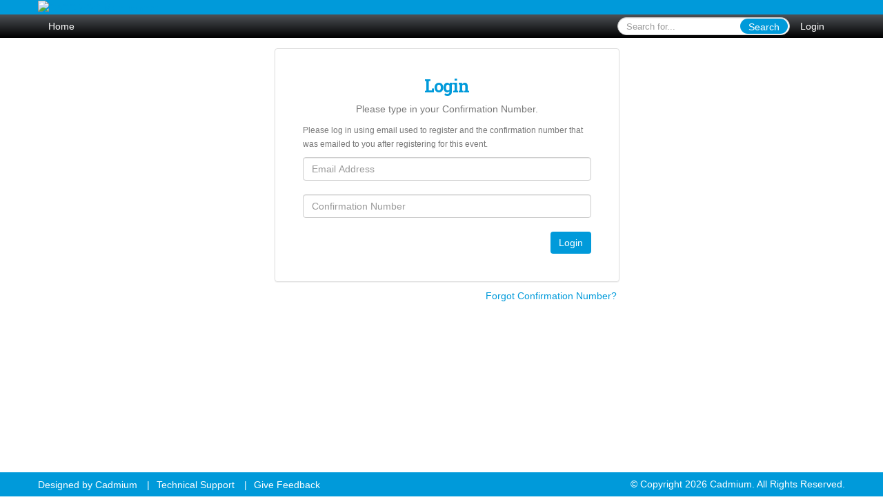

--- FILE ---
content_type: application/javascript
request_url: https://2023cacc.eventscribe.net/includes/js/navigation/navList.js?_=03.28.2023.10.24
body_size: 1014
content:
// This is a class that represents the base properties and functionality for all navigation lists 
class NavList extends NavItem { 
	
	constructor(navigation, json = {}, level, parent, index){
		super(navigation, json, level, parent, index);
		this.autoRenderChildren = !this.autoRenderedChild && Navigation.itemAutoRendersChildren(this) ? 1 : 0;
		this.childIDLibrary = {
			NavItem: [],
			NavList: []
		};
	
		// A list type is always a no action type and should always have a url of null, unless we are auto-rendering children
		if(!this.autoRenderChildren) {
			this.navItem = 'No Action';
			this.pageType = null;
			this.url = null;
			this.newTab = 0;
		} else {
			this.populateAutoRenderedChildren();
		}
	
		// Parse the raw json 
		this.parseList();		
	}

	/*
	==================================================
	Configuration
	==================================================
	*/	
	
	/*
	==================================================
	Utility Methods
	==================================================
	*/	
	
	// This returns the updated properties that should be exported to json and saved.  
	// This will eliminate any variables used by the class at run-time
	get json() {
		var self = this, json = {};
		json = super.json;
		
		// Don't export the list of an item that auto-renders children items
		if(this.autoRenderChildren !== 1) json["list"] = this.generateExportableList(); 
		
		return json;
	}
	
	// A list parent item should never return a URL
	get generatedURL() {
		return 'javascript:void(0);';
	}
	
	generateExportableList(){ 
		var newarray = [] 
		this.listItems.forEach(function(item){
			newarray.push(item.json); 
		})				
		return newarray
	}
	
	// Take the raw json for the children list and parse them 
	// instances so we can operate and manipulate them
	parseList() {
		var self = this
		this.listItems = []; 
		if(this.list && Array.isArray(this.list) && this.listCanBeAdded()){
			// Loop over the list data
			this.list.forEach(function(listItem, index){	
				if((listItem.list && Array.isArray(listItem.list) && listItem.list.length) || Navigation.itemAutoRendersChildren(listItem)){
					// add the new nav list item to the array of list items 
					self.listItems.push(new NavList(self.navigation, listItem, self.level + 1, self, index)); 
				}else{
					// add the new nav item to the array of list items 
					self.listItems.push(new NavItem(self.navigation, listItem, self.level + 1, self, index)); 
				}		
				
			});
		}
		// Get a number of direct children the list has (these are the first level nav items) 
		this.directChildren = this.listItems.length;
	}
	
	// This determines whether a list of children can be added to the nav item
	listCanBeAdded() {
		return this.level < Navigation.levelLimit;
	}
	
	// This determines whether the nav item itself can be added
	itemCanBeAdded() {
		if(this.autoRenderChildren == 1)
			return this.level <= (Navigation.levelLimit - 1);
		else
			return this.level <= Navigation.levelLimit;
	}
	
	populateAutoRenderedChildren(){
		var list = [];
		switch(this.pageType) {
			case 'Browse By Date':
				list = this.populateAutoRenderedBrowseByDate();
				break;
			case 'Browse By Month':
				list = this.populateAutoRenderedBrowseByMonth();
				break;
		}
		this.list = list;
	}
	
	populateAutoRenderedBrowseByDate(dateArray = []){
		var list = [];
		if(!dateArray.length) dateArray = this.navigation.eventProperties.ScheduleDates;
		if(dateArray && Array.isArray(dateArray) && this.url){
			var includesCancelledDate = false;
			for(var i = 0; i < dateArray.length; i++){
				var dateString = dateArray[i],
					date = new Date(dateString),
					dayName = date.toLocaleDateString('en-US', {weekday: 'long'}),
					pfpLabel = this.pfpLabel || 'days',
					dateURL = this.url +'?pfp='+ pfpLabel +'&day='+ dateString +'&theday='+ dayName +'&h='+ dayName +' '+ date.toLocaleDateString('en-US', {month: 'long', day: 'numeric'}) +'&BCFO=P|G';
					
				var label;
				// Check to see if the date is our cancelled date (January 1st)
				if (date.getMonth() === 0 && date.getDate() === 1 && !includesCancelledDate) {
					label =  this.navigation.eventProperties.CancelledDateLabel || 'Cancelled';
					// Set this to true to make sure we only ever have one cancelled item entry in the nav list
					includesCancelledDate = true;
				} else {
					label = date.toLocaleDateString('en-US', {weekday: 'long', year: 'numeric', month: 'long', day: 'numeric'});
				}

				var dateItemObj = {
					url: dateURL,
					label: label,
					pfpLabel: pfpLabel,
					autoRenderedChild: true,
					navItem: this.navItem,
					pageType: this.pageType,
					newTab: (this.newTab || 0)
				};
				list.push(dateItemObj);
			}
		}
		return list;
	}
	
	populateAutoRenderedBrowseByMonth(){
		var list = [];
		if(this.navigation.eventProperties.ScheduleDates && Array.isArray(this.navigation.eventProperties.ScheduleDates) && this.url){
			var includeCancelledDate = false;
			var dateArray = this.navigation.eventProperties.ScheduleDates.map(date => new Date(date));
			var monthObj = {};
			for(var i = 0; i < dateArray.length; i++){
				var date = dateArray[i],
					monthName = date.toLocaleDateString('en-US', {month: 'long'});
				
				if(date.getMonth() === 0 && date.getDate() === 1) {
					includeCancelledDate = true;
				}else {
					if(monthObj.hasOwnProperty(monthName)){
						if(monthObj[monthName].minDate > date) monthObj[monthName].minDate = date;
						if(monthObj[monthName].maxDate < date) monthObj[monthName].maxDate = date;
					}else{
						monthObj[monthName] = {minDate: date, maxDate: date};
					}
				}
			}
			
			if(includeCancelledDate){
				list = this.populateAutoRenderedBrowseByDate(['1/1/2022'])
			}
			
			for(var month in monthObj){
				var pfpLabel = this.pfpLabel || month;
				var monthItemObj = {
					url: this.url +'?pfp='+ pfpLabel +'&startdate='+ monthObj[month].minDate.toLocaleDateString('en-US') +'&enddate='+ monthObj[month].maxDate.toLocaleDateString('en-US') +'&BCFO=P|G',
					label: month,
					pfpLabel: pfpLabel,
					autoRenderedChild: true,
					navItem: this.navItem,
					pageType: this.pageType,
					newTab: (this.newTab || 0)
				};
				list.push(monthItemObj);
			}
		}
		return list;
	}
	
}

--- FILE ---
content_type: application/javascript
request_url: https://2023cacc.eventscribe.net/includes/js/navigation/websiteNavList.js?_=03.28.2023.10.24
body_size: 1150
content:
// This is a class that represents the base properties and functionality for all nav items.  
// This class is extended by the individual classes for nav item types. Those specific types include render functionality
class WebsiteNavList extends NavList {

	constructor(navigation, json = {}, level, parent, index){
		super(navigation, json, level, parent, index);
		this.contentRestrictionSettings = this.applyContentRestrictions();
	}
	
	/*
	==================================================
	Configuration
	==================================================
	*/
	
	/*
	==================================================
	Custom Properties
	==================================================
	*/
	
	static get baseClass() {
		return 'nav-list-item';
	}
	
	static get baseLinkClass() {
		return 'nav-list-link';
	}
	
	/*
	==================================================
	Utility Methods
	==================================================
	*/	
	
	// Take the raw json for the children list and parse them 
	// instances so we can operate and manipulate them
	parseList() {
		var self = this
		this.listItems = []; 
		if(this.list && Array.isArray(this.list)){
			// Loop over the list data
			this.list.forEach(function(listItem, index){	
				if((listItem.list && Array.isArray(listItem.list) && listItem.list.length) || Navigation.itemAutoRendersChildren(listItem)){
					// add the new nav list item to the array of list items 
					self.listItems.push(new WebsiteNavList(self.navigation, listItem, self.level + 1, self, index)); 
				}else{
					// add the new nav item to the array of list items 
					self.listItems.push(new WebsiteNavItem(self.navigation, listItem, self.level + 1, self, index)); 
				}		
				
			});
		}
	}
	
	createElement() {
		this.element = $('<li id="'+ this.id +'" class="'+ WebsiteNavList.baseClass +'"></li>');
		this.listElement = $(`<ul class='dropdown-menu' aria-label='${this.label}'/>`);
		this.linkElement = this.createLinkTag().addClass(WebsiteNavList.baseLinkClass);
		this.element.append(this.linkElement).append(this.listElement);
		this.attachStyles(this.element);
		if(this.borderWidth && this.borderColor) this.element.addClass(WebsiteNavItem.hasDistinctBorderClass);
	}
	
	render(container) {
		if(this.contentRestrictionSettings.show){
			var self = this;
			this.createElement();
			if(this.contentRestrictionSettings.access){
				this.listItems.forEach(function(listItem){
					listItem.render(self.listElement);
				});
			}
			container.append(this.element);
		}
	}
	
	
	/*
	Overloaded attachCSSRules method. This is due to the need to treat borders slightly differently in order to make sure inherited borders don't double up.
	We do this by leaving the top border off each child item.
	*/
	attachCSSRules() {
		var attr = '#' + this.id + ' > a',
			hoverAttr = '#' + this.id + ' > a:hover',
			borderAttr = '#' + this.id + ' > a.'+ WebsiteNavList.baseLinkClass,
			borderChildAttr = '#' + this.id + ' > ul a',
			borderChildAdjacentDistinctBorderAttr = '#' + this.id + ' > ul li.'+ WebsiteNavItem.hasDistinctBorderClass +' + li:not(.'+ WebsiteNavItem.hasDistinctBorderClass +') > a';
			
		// Append all the children IDs
		if (this.childIDLibrary['NavItem'].length) {
			attr += (', #' + this.childIDLibrary['NavItem'].join(' > a.'+ WebsiteNavItem.baseLinkClass + ', #')) + ' > a.'+ WebsiteNavItem.baseLinkClass; 			
			hoverAttr += (', #' + this.childIDLibrary['NavItem'].join(' > a.'+ WebsiteNavItem.baseLinkClass + ':hover, #')) + ' > a.'+ WebsiteNavItem.baseLinkClass + ':hover'; 			
		}
		if (this.childIDLibrary['NavList'].length) {
			attr += (', #' + this.childIDLibrary['NavList'].join(' > a, #')) + ' > a'; 
			hoverAttr += (', #' + this.childIDLibrary['NavList'].join(' > a:hover, #')) + ' > a:hover'; 
		}	
			
		if (this.navigation.dropdownMode == 'dropdown')
			borderChildAdjacentDistinctBorderAttr += ', #' + this.id + ' > ul li:first-child > a';
			
		var borderStyles = {},
			borderChildStyles = {};
		// Create the regular styles
		var styles = Navigation.createStyleObject(this);
		
		// See if there are border styles. Border styles are treated slightly differently
		if (styles && !($.isEmptyObject(styles)) && styles.hasOwnProperty('border-style')){
			var borderStyleArr = ['border-style', 'border-width', 'border-color']
			for (var i = 0; i < borderStyleArr.length; i++){
				borderStyles[borderStyleArr[i]] = styles[borderStyleArr[i]];
				borderChildStyles[borderStyleArr[i]] = styles[borderStyleArr[i]];
				delete styles[borderStyleArr[i]];
			}
			borderChildStyles['border-top-style'] = 'none';
		}
		
		if (styles && !($.isEmptyObject(styles)))
			this.attachStyleSheet(this.createStyleSheet(styles, attr, true));

		// Create the hover styles
		var hoverStyles = Navigation.createHoverStyleObject(this); 
		
		if (hoverStyles && !($.isEmptyObject(hoverStyles)))
			this.attachStyleSheet(this.createStyleSheet(hoverStyles, hoverAttr, true));
			
		// Process border styles
		if (!($.isEmptyObject(borderStyles)))
			this.attachStyleSheet(this.createStyleSheet(borderStyles, borderAttr, true));
		
		if (!($.isEmptyObject(borderChildStyles))){
			this.attachStyleSheet(this.createStyleSheet(borderChildStyles, borderChildAttr, true));
			/*
			This handles items that directly follow a child with a distinct border. If the child has a distinct border, then we need the child item that inherited a style to show a top border.
			We also need the pop out mode to have the first item in the list show top border (since it isn't directly under the item but shown to the side)
			*/
			this.attachStyleSheet(this.createStyleSheet({'border-top-style': 'solid'}, borderChildAdjacentDistinctBorderAttr, true));
		}
	}
	
}
		